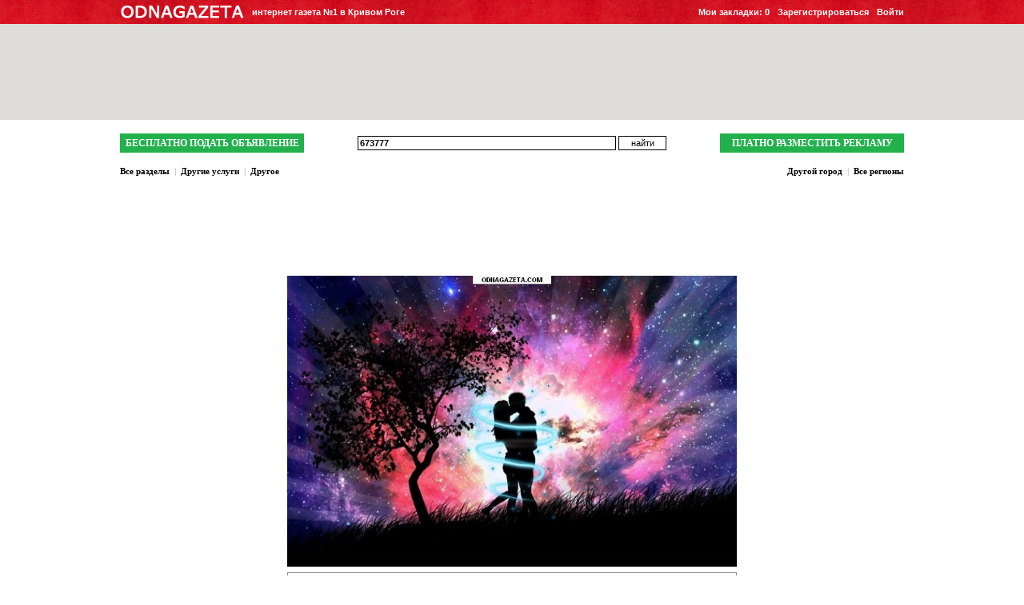

--- FILE ---
content_type: text/html; charset=windows-1251
request_url: https://odnagazeta.com/673777
body_size: 4564
content:
<!DOCTYPE html>
<html>
<head>
<base href="https://odnagazeta.com/">
<meta name="google-site-verification" content="OwknNkSHzGky6Z7bCo3cxtTfiWXDriTg2Lu4qB4mD_0" />
<title>Помощь Мага. Верну любимого человека, даже в очень сложных ситуациях. Древний, купить, продать, другое, другой город, объявление</title>
			<meta name="keywords" content="Помощь Мага. Верну любимого человека, даже в очень сложных ситуациях. Древний и сильнейший приворот, без вреда. Индивидуальный подход к каждому случаю. Работаю как на личном приеме, так и на расстоянии, до полного результата. Не отдавайте свою любовь!">
		<meta name="description" content="Помощь Мага. Верну любимого человека, даже в очень сложных ситуациях. Древний и сильнейший приворот, без вреда. Индивидуальный подход к каждому случаю. Работаю как на личном приеме, так и на расстоянии, до полного результата. Не отдавайте свою любовь!">
	<meta http-equiv="Content-Type" content="text/html; charset=windows-1251">
<meta name='yandex-verification' content='7af8a583eb103900' />
<link rel="icon" href="https://odnagazeta.com/images/favicon.ico" type="image/x-icon" /> 
<script type = "text/javascript" src = "https://odnagazeta.com/js/jquery-1.8.3.min.js"></script>
<script type="text/javascript">
var next_up_time_from = 300;
</script>
<script type='text/javascript' src='https://odnagazeta.com/js/script.js'></script>
<script type='text/javascript' src='https://odnagazeta.com/js/jquery.prettyPhoto.js'></script>
<script type='text/javascript' src='https://odnagazeta.com/js/jquery.qtip-1.0.0-rc3.min.js'></script>

<link rel="stylesheet" href='https://odnagazeta.com/css/style.css' type='text/css' />
<link rel="stylesheet" href='https://odnagazeta.com/css/utils.css' type='text/css' />
<link rel="stylesheet" href="https://odnagazeta.com/css/prettyPhoto.css" type="text/css" />
<link rel="stylesheet" href="https://odnagazeta.com/css/jquery.qtip.min.css" type="text/css" />

	<script type="text/javascript">
		var gaJsHost = (("https:" == document.location.protocol) ? "https://ssl." : "http://www.");
		document.write(unescape("%3Cscript src='" + gaJsHost + "google-analytics.com/ga.js' type='text/javascript'%3E%3C/script%3E"));
	</script>
	<script type="text/javascript">
		try {
		var pageTracker = _gat._getTracker("UA-9006704-1");
		pageTracker._trackPageview();
		} catch(err) {}</script>
		<script type="text/javascript">
		(function (tos) {
		  window.setInterval(function () {
			tos = (function (t) {
			  return t[0] == 50 ? (parseInt(t[1]) + 1) + ':00' : (t[1] || '0') + ':' + (parseInt(t[0]) + 10);
			})(tos.split(':').reverse());
			window.pageTracker ? pageTracker._trackEvent('Time', 'Log', tos) : _gaq.push(['_trackEvent', 'Time', 'Log', tos]);
		  }, 10000);
		})('00');
	</script>

</head>
<body>
	<div id="top_user_panel">
		<div id="user_panel">
			<div class="user_panel_logo"><a href="/"><img border="0" class="pbottom2" src="img/logo.png" alt="ODNAGAZETA"></a></div>
			<div class="user_panel_slogan">интернет газета №1 в Кривом Роге</div>
			<div class="auth">
				<a href="/auth">Войти</a>
				<a href="/registration">Зарегистрироваться</a>
				<a href="/bookmarks">Мои закладки: <span id="myBookmarks">0</span></a>
			</div>
		</div>
	</div>
<div class="ptop30"></div><script src='js/wz_tooltip.js' type='text/javascript' language='javascript'></script>
<center>
		<script>
	//<!--
	var rnd = Math.round(Math.random() * 100000);
	document.write('<'+'if'+'rame src='+'https://odnagazeta.com/if'+'rame.php?r='+rnd+'&pos=4&page=search width=100% height=120 marginwidth=0 marginheight=0 scrolling=no frameborder=0></'+'if'+'ram'+'e>');
	// -->
</script>
<div class="ptop15"></div>
<table cellpadding='0' cellspacing='0' border='0' width='980px'>
<tr>	
	<td align='right' height="18px" valign="top">
		<form action="index.php?" method="get" class="pall0 mall0">
		<input type='hidden' name='page' value='search'>
		<table cellpadding='0' cellspacing='0' border='0' width="100%" height="100%">
		<tr>
			<td width="210px;" class="tleft" nowrap><a href="https://odnagazeta.com/podat-obyavlenie" class="bigGrennButton"><b>БЕСПЛАТНО ПОДАТЬ ОБЪЯВЛЕНИЕ</b></a></td>
							<td align='center' style='vertical-align:middle;'>
					<table cellpadding='0' cellspacing='0'>	
					<tr>
					<td><input type="text" name="search" value='673777' style="width:317px;font-weight:bold;"></td><td style='padding-left:3px;'><input type="submit" class="sbutton" value="найти"></td>	
					</tr>
					</table>
				</td>
				<td width="210px;" align="right" nowrap><a href="https://odnagazeta.com/razmestit-reklamu" style="font-weight:bold;" class="bigGrennButton">ПЛАТНО РАЗМЕСТИТЬ РЕКЛАМУ</a></td>
					</tr>
		</table>
		</form>
	</td>
</tr>
	<tr><td height="12px" valign="top" style="padding-left:300px;padding-top:2px;font-size:8px;">
					&nbsp;
			</td></tr>
	<tr>
		<td style="padding-bottom:10px;" height="18px">
			<table cellpadding='0' cellspacing='0' border='0' width="100%" height="100%">
				<tr>
					<td align="left" class="legend"><b><a href='https://odnagazeta.com/drugoy-gorod'>Все разделы</a>&nbsp;&nbsp;<font color='#B6B6B6'>|</font>&nbsp;&nbsp;<a href='https://odnagazeta.com/drugie-uslugi/drugoy-gorod'>Другие услуги</a>&nbsp;&nbsp;<font color='#B6B6B6'>|</font>&nbsp;&nbsp;<a href='https://odnagazeta.com/drugie-uslugi/drugoe/drugoy-gorod'>Другое</a></b></td>
					<td align="right" class="legend"><b>&nbsp;&nbsp;<a href='https://odnagazeta.com/drugie-uslugi/drugoe/drugoy-gorod'>Другой город</a>&nbsp;&nbsp;<font color='#B6B6B6'>|</font>&nbsp;&nbsp;<a href='https://odnagazeta.com/drugie-uslugi/drugoe'>Все регионы</a><b/></td>
				</tr>
			</table>	
		</td>
	</tr>
<tr>
	<td valign='top' height='10px' style='padding-bottom:0px;'>
	<table cellpadding='0' cellspacing='0' border='0' width="100%" height="100%">
	<tr>
					
				<td valign='top' class='tleft' width="140px">
																																						</td>
				<td valign='top'>
						<center>
				

<table cellpadding='0' cellspacing='0' border='0' width="570px">
<tr>
	<td height='110px' align='center' style='padding-top:2px;' valign='top'>
				
		<script>
		//<!--
		var rnd = Math.round(Math.random() * 100000);
		document.write('<'+'if'+'rame src='+'https://odnagazeta.com/if'+'rame.php?r='+rnd+'&pos=2 width=560 height=60 marginwidth=0 marginheight=0 scrolling=no frameborder=0></'+'if'+'ram'+'e>');
		// -->
		</script>
		
	</td>
</tr>
		<tr>
	<td valign='top'>
							<div class="first_photo_under_adv pbottom5">
							<a class="image-zoom" rel="prettyPhoto[]" href='https://odnagazeta.com/images/adv/673777/1613015.jpg'>
						<img border="0" alt="купить Помощь Мага. Верну любимого человека, кривой рог объявление 1" src='https://odnagazeta.com/images/adv/673777/1613015.jpg'>
							</a>
					</div>
		<div class="pleft4">
		<a name="adv673777"></a>
		<div class="block_with_photo_text_adv border1gray">
						<div class="block_with_text_adv bwhite pleft10 pright10 ptop6 pbottom8 tjustify">
				<span id='advText_673777' class="objText cdarkgray"><h1 class='adv_h1 normal'>Помощь Мага. Верну любимого человека,</h1> даже в очень сложных ситуациях. Древний и сильнейший приворот, без вреда. Индивидуальный подход к каждому случаю. Работаю как на личном приеме, так и на расстоянии, до полного результата. Не отдавайте свою любовь! 380956582668, 380676094327. <span style="color:#00B6EF;font-weight:bold;">Другой город</span></span>							</div>
			<div class="tright block_with_photo_text_info bwhite cdarkgray">
				18.01.2026 <span class="cred">[</span>2745 просмотров<span class="cred">]</span>
																						<div id="673777" class="bookmarkButton mleft5 fright add addInBookmark" onmouseout="UnTip('default'); return false;" onmouseover="Tip('&nbsp;Добавить в мои закладки&nbsp;'); return false;"></div>
																		</div>
		</div>
					</div>
				<div class="ptop15 clear"></div>
		</td>
	</tr>
</table>

			</center>
					</td>
					
				<td valign='top' align='right' width="140px">
										
																				</td>
			</tr>
	</table>
	</td>
</tr>
<tr>
	<td align='center' valign='top' style='padding-bottom:0px;padding-top:15px;text-align:center;color:#9A9A9A;'>
	Подобные объявления Другого города - 
		<a href='/878314' style='font-size:11px;font-family:Tahoma;text-decoration:none;color:#9A9A9A;line-height:1.3em;'>Счетчик крутиться быстро? Поможем “отремонтировать” его.... </a> 
		<a href='/904717' style='font-size:11px;font-family:Tahoma;text-decoration:none;color:#9A9A9A;line-height:1.3em;'>Шлифовка паркета и дощатых полов, снятие краски с пола, покрытие... </a> 
		<a href='/907147' style='font-size:11px;font-family:Tahoma;text-decoration:none;color:#9A9A9A;line-height:1.3em;'>Подготовим полный пакет документов для оформления рабочей визы в Польшу.... </a> 
		<a href='/908377' style='font-size:11px;font-family:Tahoma;text-decoration:none;color:#9A9A9A;line-height:1.3em;'>Jcb 3cx Eco Одни Руки!... </a> 
		<a href='/909186' style='font-size:11px;font-family:Tahoma;text-decoration:none;color:#9A9A9A;line-height:1.3em;'>Доска обрезная25/50/100/150/3000-6000 сорт 1 Цена 12500 руб/м3 Пожалуй самое выгодное... </a> 
		</td>
</tr>
				</table>

<table height='100px'>
<tr>
	<td class='podval'>
									<a href='http://odnagazeta.com/avto-moto-i-uslugi/zapchasti/krivoy-rog'>авто-мото запчасти в Кривом Роге</a>, <a href='http://odnagazeta.com/rabota/predlagayu-rabotu/rabota-na-domu/krivoy-rog'>работа на дому в Кривом Роге</a>, <a href='http://odnagazeta.com/kompyuteri-i-internet/kompyuteri/krivoy-rog'>продажа компьютеров в г. Кривой Рог</a>, <a href='http://odnagazeta.com/yuvelirnie-izdeliya/chasi/krivoy-rog'>продажа часов в Кривом Роге</a>
							<div id="informers_line">
		<div onclick="Nwind_scroll('questions.php?page=how&div=5','height=600, ','width=800')" class="how_link pbottom2">Как разместить такой информер?</div>
		<table cellpadding='0' cellspacing='0'>
		<tr>
			
													<td class="pright3">
											<div class='informer' onclick="window.open('https://odnagazeta.com/work_scripts/up_click.php?iid=517', '_blank');" style='border: 2px solid #464646;background-color:#464646;'>
							<div class="pelenaInformer"></div>
							<div class='foto'><img border='0' src='https://odnagazeta.com/images/informeri/55692/517.jpg'></div>
							<div class='clear'></div>
							<div class='name' id='iname'><table cellspacing='0' cellpadding='0'><tr><td>Ремонт и настройка компьютеров и ноутбу</td></tr></table></div>
						</div>
									</td>
							<td class="pleft3 pright3">
											<div class='informer' onclick="window.open('https://odnagazeta.com/work_scripts/up_click.php?iid=315', '_blank');" style='border: 2px solid #464646;background-color:#464646;'>
							<div class="pelenaInformer"></div>
							<div class='foto'><img border='0' src='https://odnagazeta.com/images/informeri/55692/315.jpg'></div>
							<div class='clear'></div>
							<div class='name' id='iname'><table cellspacing='0' cellpadding='0'><tr><td>Ремонт Планшетов и Ноутбуков Кр.Рог</td></tr></table></div>
						</div>
									</td>
							<td class="pleft3 pright3">
											<div class='informer' onclick="window.open('https://odnagazeta.com/work_scripts/up_click.php?iid=577', '_blank');" style='border: 2px solid #000000;background-color:#000000;'>
							<div class="pelenaInformer"></div>
							<div class='foto'><img border='0' src='https://odnagazeta.com/images/informeri/55692/577.jpg'></div>
							<div class='clear'></div>
							<div class='name' id='iname'><table cellspacing='0' cellpadding='0'><tr><td>Купуємо техніку Б/У холодильники пральні</td></tr></table></div>
						</div>
									</td>
							<td class="pleft3 pright3">
											<div class='informer' onclick="window.open('https://odnagazeta.com/work_scripts/up_click.php?iid=573', '_blank');" style='border: 2px solid #00A600;background-color:#00A600;'>
							<div class="pelenaInformer"></div>
							<div class='foto'><img border='0' src='https://odnagazeta.com/images/informeri/55692/573.jpg'></div>
							<div class='clear'></div>
							<div class='name' id='iname'><table cellspacing='0' cellpadding='0'><tr><td>Центр Кузовного Ремонта 067 932 50 69</td></tr></table></div>
						</div>
									</td>
							<td class="pleft3 pright3">
											<div class='informer' onclick="window.open('https://odnagazeta.com/work_scripts/up_click.php?iid=578', '_blank');" style='border: 2px solid #00A600;background-color:#00A600;'>
							<div class="pelenaInformer"></div>
							<div class='foto'><img border='0' src='https://odnagazeta.com/images/informeri/55692/578.jpg'></div>
							<div class='clear'></div>
							<div class='name' id='iname'><table cellspacing='0' cellpadding='0'><tr><td>Куплю холодильники, стиральные машины</td></tr></table></div>
						</div>
									</td>
							<td class="pleft3 pright3">
											<div class='informer' onclick="window.open('https://odnagazeta.com/work_scripts/up_click.php?iid=475', '_blank');" style='border: 2px solid #000000;background-color:#000000;'>
							<div class="pelenaInformer"></div>
							<div class='foto'><img border='0' src='https://odnagazeta.com/images/informeri/55692/475.jpg'></div>
							<div class='clear'></div>
							<div class='name' id='iname'><table cellspacing='0' cellpadding='0'><tr><td>АКСЕССУАРЫ ДЛЯ ТЕЛЕФОНОВ</td></tr></table></div>
						</div>
									</td>
							<td class="pleft3">
											<div class='informer' onclick="window.open('https://odnagazeta.com/work_scripts/up_click.php?iid=267', '_blank');" style='border: 2px solid #464646;background-color:#464646;'>
							<div class="pelenaInformer"></div>
							<div class='foto'><img border='0' src='https://odnagazeta.com/images/informeri/55692/267.jpg'></div>
							<div class='clear'></div>
							<div class='name' id='iname'><table cellspacing='0' cellpadding='0'><tr><td>РЕМОНТ ТЕЛЕФОНОВ ЛЕРМОНТОВА 14</td></tr></table></div>
						</div>
									</td>
					</tr>
		</table>
	</div>
			<div class="ptop20 pbottom20">
								<script type="text/javascript"><!--
				google_ad_client = "ca-pub-4514038842065202";
				/* og(728/90) 3 */
				google_ad_slot = "4962099995";
				google_ad_width = 728;
				google_ad_height = 90;
				//-->
				</script>
				<script type="text/javascript"
				src="//pagead2.googlesyndication.com/pagead/show_ads.js">
				</script>
			</div>
			<center>
				<div class="footer">
					<table cellpadding='0' cellspacing='0'>
					<tr> 
						<td align="left" nowrap>Copyright © 2026 ODNAGAZETA.COM</td>
						<td align="right" class="pleft20" nowrap><span onclick="Nwind_scroll('questions.php?page=about','height=600, ','width=800')" class="quest"><span class="hovunderline">о нас</span></span>&nbsp;&nbsp;&nbsp;&nbsp;&nbsp;<span onclick="Nwind_scroll('contact.php','height=600, ','width=800')" class="quest"><span class="hovunderline">написать нам</span></span>&nbsp;&nbsp;&nbsp;&nbsp;&nbsp;<span onclick="Nwind_scroll('questions.php?page=question','height=600, ','width=800')" class="quest"><span class="hovunderline">вопросы?</span></span></td>
					</tr>
					</table>
				</div>
			</center>
			</td>
</tr>
</table>
</center>

<!--LiveInternet counter--><script type="text/javascript"><!--
new Image().src = "https://counter.yadro.ru/hit?r"+
escape(document.referrer)+((typeof(screen)=="undefined")?"":
";s"+screen.width+"*"+screen.height+"*"+(screen.colorDepth?
screen.colorDepth:screen.pixelDepth))+";u"+escape(document.URL)+
";"+Math.random();//--></script><!--/LiveInternet-->
<!-- <script id="top100Counter" type="text/javascript" src="https://counter.rambler.ru/top100.jcn?2205955"></script> -->
<!-- <noscript>
<img src="https://counter.rambler.ru/top100.cnt?2205955" alt="" width="1" height="1" border="0" />
</noscript> -->

<script type="text/javascript">
(function (tos) {
       window.setTimeout(function () {
       tos = (function (t) {
                       return t[0] == 50 ? (parseInt(t[1]) + 1) + ':00' : (t[1] || '0') + ':' + (parseInt(t[0]) + 10);
                               })(tos.split(':').reverse());
         window.pageTracker ? pageTracker._trackEvent('Time', 'Log', tos) : _gaq.push(['_trackEvent', 'Time', 'Log', tos]);
       }, 20000);
})('00');
</script>

</body>
</html>

--- FILE ---
content_type: text/html; charset=utf-8
request_url: https://www.google.com/recaptcha/api2/aframe
body_size: 267
content:
<!DOCTYPE HTML><html><head><meta http-equiv="content-type" content="text/html; charset=UTF-8"></head><body><script nonce="lG_9RWTedoEvjOU8p04zIg">/** Anti-fraud and anti-abuse applications only. See google.com/recaptcha */ try{var clients={'sodar':'https://pagead2.googlesyndication.com/pagead/sodar?'};window.addEventListener("message",function(a){try{if(a.source===window.parent){var b=JSON.parse(a.data);var c=clients[b['id']];if(c){var d=document.createElement('img');d.src=c+b['params']+'&rc='+(localStorage.getItem("rc::a")?sessionStorage.getItem("rc::b"):"");window.document.body.appendChild(d);sessionStorage.setItem("rc::e",parseInt(sessionStorage.getItem("rc::e")||0)+1);localStorage.setItem("rc::h",'1768796490810');}}}catch(b){}});window.parent.postMessage("_grecaptcha_ready", "*");}catch(b){}</script></body></html>

--- FILE ---
content_type: text/html; charset=utf-8
request_url: https://www.google.com/recaptcha/api2/aframe
body_size: -268
content:
<!DOCTYPE HTML><html><head><meta http-equiv="content-type" content="text/html; charset=UTF-8"></head><body><script nonce="HZbcwZA3QkXLJNcdBbjATQ">/** Anti-fraud and anti-abuse applications only. See google.com/recaptcha */ try{var clients={'sodar':'https://pagead2.googlesyndication.com/pagead/sodar?'};window.addEventListener("message",function(a){try{if(a.source===window.parent){var b=JSON.parse(a.data);var c=clients[b['id']];if(c){var d=document.createElement('img');d.src=c+b['params']+'&rc='+(localStorage.getItem("rc::a")?sessionStorage.getItem("rc::b"):"");window.document.body.appendChild(d);sessionStorage.setItem("rc::e",parseInt(sessionStorage.getItem("rc::e")||0)+1);localStorage.setItem("rc::h",'1768796490810');}}}catch(b){}});window.parent.postMessage("_grecaptcha_ready", "*");}catch(b){}</script></body></html>

--- FILE ---
content_type: text/html; charset=utf-8
request_url: https://www.google.com/recaptcha/api2/aframe
body_size: -272
content:
<!DOCTYPE HTML><html><head><meta http-equiv="content-type" content="text/html; charset=UTF-8"></head><body><script nonce="CEBzNfLG0DteAeQdHM_QpA">/** Anti-fraud and anti-abuse applications only. See google.com/recaptcha */ try{var clients={'sodar':'https://pagead2.googlesyndication.com/pagead/sodar?'};window.addEventListener("message",function(a){try{if(a.source===window.parent){var b=JSON.parse(a.data);var c=clients[b['id']];if(c){var d=document.createElement('img');d.src=c+b['params']+'&rc='+(localStorage.getItem("rc::a")?sessionStorage.getItem("rc::b"):"");window.document.body.appendChild(d);sessionStorage.setItem("rc::e",parseInt(sessionStorage.getItem("rc::e")||0)+1);localStorage.setItem("rc::h",'1768796490961');}}}catch(b){}});window.parent.postMessage("_grecaptcha_ready", "*");}catch(b){}</script></body></html>